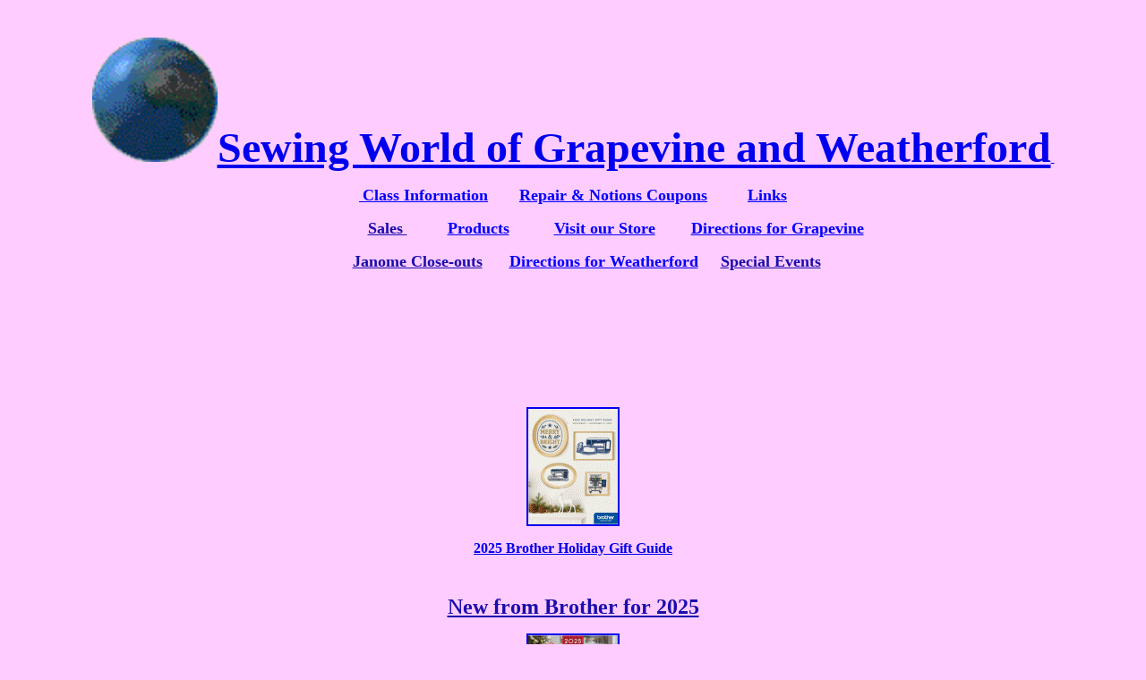

--- FILE ---
content_type: text/html
request_url: http://70.116.161.210/New%20Promos,%20Products%20&%20Sales%20Specials.htm
body_size: 4698
content:
<html>

<head>
<meta http-equiv="Content-Language" content="en-us">
<meta name="GENERATOR" content="Microsoft FrontPage 5.0">
<meta name="ProgId" content="FrontPage.Editor.Document">
<meta http-equiv="Content-Type" content="text/html; charset=windows-1252">
<title>New Promos, Product &amp; Sales Specials</title>
</head>

<body bgcolor="#FFCCFF">

<p align="center">&nbsp;</p>
<p align="center"> <a href="Default.htm"><img border="0" src="images/AG00177_.gif" width="140" height="139"><b><font size="7">Sewing World of Grapevine and Weatherford</font></b>&nbsp; </a> 
</p>



<p align="center"><a href="Newsletter%20&%20calenders.htm">&nbsp;<b><font size="4" color="#0000FF">Class 
Information</font></b></a><b><font color="#0000FF" size="4">&nbsp;&nbsp;&nbsp;&nbsp;&nbsp;&nbsp;
</font> 
<font color="#FF0000" size="4">
<a href="serv_coupon.htm" style="cursor: pointer; color: #1a0dab"><font color="#0000FF">Repair &amp; Notions Coupons</font></a></font><font color="#0000FF" size="4">&nbsp;&nbsp;&nbsp;&nbsp;&nbsp;&nbsp;&nbsp;&nbsp;
</font>
</b>
<font size="4"><b> 
<a href="links.htm" style="cursor: pointer; color: #1a0dab"><font color="#0000FF">Links</font></a></b></font></p>



<p align="center"><font size="4"><b><font color="#0000FF">&nbsp;&nbsp;&nbsp;&nbsp;&nbsp;&nbsp;&nbsp;&nbsp;&nbsp;&nbsp;&nbsp;&nbsp;&nbsp;&nbsp;&nbsp;&nbsp;&nbsp;&nbsp;
<a href="New%20Promos,%20Products%20&%20Sales%20Specials.htm" style="cursor: pointer; color: #1a0dab">Sales&nbsp;</a>&nbsp;&nbsp;&nbsp;&nbsp;&nbsp;&nbsp;&nbsp;&nbsp;
</font>
<a href="SWI%20Products.htm" style="cursor: pointer; color: #1a0dab"><font color="#0000FF">Products</font></a><font color="#0000FF">&nbsp;&nbsp;&nbsp;&nbsp;&nbsp;&nbsp;&nbsp;&nbsp;&nbsp;
</font> 
<a href="Virtual%20Store%20pics.htm" style="cursor: pointer; color: #1a0dab"><font color="#0000FF">Visit our Store</font></a><font color="#0000FF">&nbsp;&nbsp;&nbsp;&nbsp;&nbsp;&nbsp;&nbsp;&nbsp;</font></b></font><font size="4" color="#FF0000"><b><font color="#FF0000"><a href="sewing_world_of_grapevine.htm" style="cursor: pointer; color: #1a0dab"><font color="#0000FF">Directions</font></a></font><a href="sewing_world_of_grapevine.htm" style="cursor: pointer; color: #1a0dab"><font color="#0000FF"> for Grapevine</font></a></b></font></p>



<p align="center"><font size="4"><b><font color="#0000FF">&nbsp;&nbsp;&nbsp;&nbsp;&nbsp;&nbsp;<a href="Janome%20Close%20Outs.htm" style="cursor: pointer; color: #1a0dab">Janome 
Close-outs</a>&nbsp;&nbsp;&nbsp;&nbsp;&nbsp;
</font>
<a href="SWOW%20Dirtections_1.htm" style="cursor: pointer; color: #1a0dab"><font color="#0000FF">Directions for Weatherford</font></a><font color="#FF0000"> 
&nbsp;&nbsp;&nbsp;&nbsp;</font><font color="#0000FF"><a href="Special%20Events.htm" style="cursor: pointer; color: #1a0dab">Special Events</a></font></b></font></p>



<p align="center">&nbsp;</p>



<p align="center">&nbsp;</p>



<p align="center">&nbsp;</p>



<p align="center">&nbsp;</p>



<p align="center">
<a target="_blank" href="https://catalogs.brother-usa.com/holiday-guide-2025/Holiday-Gift-Guide-2025/1/">
<img border="2" src="New%20Pr1.gif" xthumbnail-orig-image="New Pr2.gif" width="100" height="129"></a></p>
<p align="center"><b>
<a href="https://catalogs.brother-usa.com/holiday-guide-2025/Holiday-Gift-Guide-2025/1/">
2025 Brother Holiday Gift Guide</a></b></p>






<p align="center" dir="ltr">
<font size="5">
<br>
<a style="cursor: pointer; color: #1a0dab; font-weight: 700" href="New%20Brother%20Product%20for%202025%201.htm">New from Brother for 2025</a></font></p>






<p align="center" dir="ltr">
<a target="_blank" href="Janome%202025%20Holiday%20Gift%20Guide-web2.pdf">
<img border="2" src="New%20Pr4.gif" xthumbnail-orig-image="New Pr5.gif" width="100" height="129"></a></p>






<p align="center" dir="ltr">
<b><a href="Janome%202025%20Holiday%20Gift%20Guide-web2.pdf">2025 Janome Holiday 
Gift Guide</a></b></p>






<p align="center" dir="ltr">
<font size="5">
<a style="cursor: pointer; color: #1a0dab; font-weight: 700" href="New%20from%20Janome%202025.htm">New from Janome 2025</a></font></p>






<p align="center" dir="ltr">
&nbsp;</p>






<p align="center" dir="ltr">
<font size="7">
<a href="trim_the_fat_sale%202020.htm" style="cursor: pointer; color: #1a0dab">
Trim the fat sale</a></font></p>






<p align="center">
&nbsp;</p>






<p align="center">
<font size="6"><b>
<a href="New_juki_products.htm" style="cursor: pointer; color: #1a0dab">Juki Machines in stock</a></b></font></p>






<p align="center">&nbsp;</p>

</body>

</html>